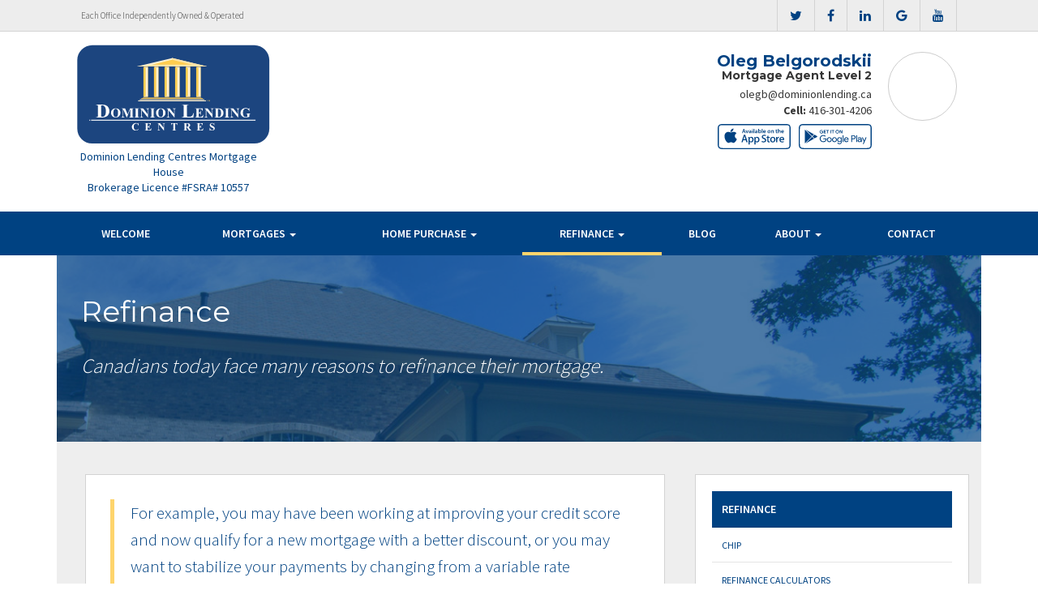

--- FILE ---
content_type: text/html; charset=UTF-8
request_url: https://findtorontomortgage.com/refinance/
body_size: 8948
content:
<!DOCTYPE html>
<html lang="en">
<head>
<meta charset="UTF-8">
<meta name="viewport" content="width=device-width, initial-scale=1">
<title>Refinance - Oleg Belgorodskii Dominion Lending Centres</title>
<link href='https://fonts.googleapis.com/css?family=Raleway:500,600,700,800,900,400,300' rel='stylesheet' type='text/css'>
<link href='https://fonts.googleapis.com/css?family=Pacifico' rel='stylesheet' type='text/css'>
<link rel="profile" href="https://gmpg.org/xfn/11">
<link rel="pingback" href="https://findtorontomortgage.com/xmlrpc.php">

<script type="text/javascript" src="//static.klaviyo.com/onsite/js/klaviyo.js?company_id=S27m2K" ></script><meta name='robots' content='index, follow, max-image-preview:large, max-snippet:-1, max-video-preview:-1' />
<link rel="alternate" hreflang="en" href="https://findtorontomortgage.com/refinance/" />
<link rel="alternate" hreflang="fr" href="https://findtorontomortgage.com/fr/refinance/" />

<!-- Open Graph Meta Tags generated by MashShare 4.0.47 - https://mashshare.net -->
<meta property="og:type" content="article" /> 
<meta property="og:title" content="Refinance" />
<meta property="og:description" content="&lt;p&gt;Canadians today face many reasons to refinance their mortgage.&lt;/p&gt;" />
<meta property="og:image" content="https://findtorontomortgage.com/wp-content/uploads/2016/09/about-refinance.jpg" />
<meta property="og:url" content="https://findtorontomortgage.com/refinance/" />
<meta property="og:site_name" content="Dominion Lending Centres" />
<meta property="article:published_time" content="2016-09-13T13:48:38-04:00" />
<meta property="article:modified_time" content="2017-01-15T15:54:44-05:00" />
<meta property="og:updated_time" content="2017-01-15T15:54:44-05:00" />
<!-- Open Graph Meta Tags generated by MashShare 4.0.47 - https://www.mashshare.net -->
<!-- Twitter Card generated by MashShare 4.0.47 - https://www.mashshare.net -->
<meta property="og:image:width" content="1200" />
<meta property="og:image:height" content="611" />
<meta name="twitter:card" content="summary_large_image">
<meta name="twitter:title" content="Refinance">
<meta name="twitter:description" content="&lt;p&gt;Canadians today face many reasons to refinance their mortgage.&lt;/p&gt;">
<meta name="twitter:image" content="https://findtorontomortgage.com/wp-content/uploads/2016/09/about-refinance.jpg">
<!-- Twitter Card generated by MashShare 4.0.47 - https://www.mashshare.net -->


	<!-- This site is optimized with the Yoast SEO plugin v17.1 - https://yoast.com/wordpress/plugins/seo/ -->
	<link rel="canonical" href="https://findtorontomortgage.com/refinance/" />
	<meta property="og:locale" content="en_US" />
	<meta property="og:type" content="article" />
	<meta property="og:title" content="Refinance - Dominion Lending Centres" />
	<meta property="og:description" content="Canadians today face many reasons to refinance their mortgage." />
	<meta property="og:url" content="https://findtorontomortgage.com/refinance/" />
	<meta property="og:site_name" content="Dominion Lending Centres" />
	<meta property="article:modified_time" content="2017-01-15T20:54:44+00:00" />
	<meta property="og:image" content="https://findtorontomortgage.com/wp-content/uploads/2016/09/about-refinance.jpg" />
	<meta property="og:image:width" content="1200" />
	<meta property="og:image:height" content="611" />
	<meta name="twitter:card" content="summary" />
	<script type="application/ld+json" class="yoast-schema-graph">{"@context":"https://schema.org","@graph":[{"@type":"Organization","@id":"https://findtorontomortgage.com/#organization","name":"Dominion Lending Centres","url":"https://findtorontomortgage.com/","sameAs":[],"logo":{"@type":"ImageObject","@id":"https://findtorontomortgage.com/#logo","inLanguage":"en","url":"http://master.wps.dlcserver.com/wp-content/uploads/2017/01/vector_DLC1.jpg","contentUrl":"http://master.wps.dlcserver.com/wp-content/uploads/2017/01/vector_DLC1.jpg","width":369,"height":173,"caption":"Dominion Lending Centres"},"image":{"@id":"https://findtorontomortgage.com/#logo"}},{"@type":"WebSite","@id":"https://findtorontomortgage.com/#website","url":"https://findtorontomortgage.com/","name":"Dominion Lending Centres","description":"DLC Broker Site","publisher":{"@id":"https://findtorontomortgage.com/#organization"},"potentialAction":[{"@type":"SearchAction","target":{"@type":"EntryPoint","urlTemplate":"https://findtorontomortgage.com/?s={search_term_string}"},"query-input":"required name=search_term_string"}],"inLanguage":"en"},{"@type":"ImageObject","@id":"https://findtorontomortgage.com/refinance/#primaryimage","inLanguage":"en","url":"https://findtorontomortgage.com/wp-content/uploads/2016/09/about-refinance.jpg","contentUrl":"https://findtorontomortgage.com/wp-content/uploads/2016/09/about-refinance.jpg","width":1200,"height":611},{"@type":"WebPage","@id":"https://findtorontomortgage.com/refinance/#webpage","url":"https://findtorontomortgage.com/refinance/","name":"Refinance - Dominion Lending Centres","isPartOf":{"@id":"https://findtorontomortgage.com/#website"},"primaryImageOfPage":{"@id":"https://findtorontomortgage.com/refinance/#primaryimage"},"datePublished":"2016-09-13T17:48:38+00:00","dateModified":"2017-01-15T20:54:44+00:00","breadcrumb":{"@id":"https://findtorontomortgage.com/refinance/#breadcrumb"},"inLanguage":"en","potentialAction":[{"@type":"ReadAction","target":["https://findtorontomortgage.com/refinance/"]}]},{"@type":"BreadcrumbList","@id":"https://findtorontomortgage.com/refinance/#breadcrumb","itemListElement":[{"@type":"ListItem","position":1,"name":"Home","item":"https://findtorontomortgage.com/"},{"@type":"ListItem","position":2,"name":"Refinance"}]}]}</script>
	<!-- / Yoast SEO plugin. -->


<link rel='dns-prefetch' href='//translate.google.com' />
<link rel='dns-prefetch' href='//use.fontawesome.com' />
<link rel='dns-prefetch' href='//s.w.org' />
<link rel="alternate" type="application/rss+xml" title="Dominion Lending Centres &raquo; Feed" href="https://findtorontomortgage.com/feed/" />
<link rel="alternate" type="application/rss+xml" title="Dominion Lending Centres &raquo; Comments Feed" href="https://findtorontomortgage.com/comments/feed/" />
		<script type="text/javascript">
			window._wpemojiSettings = {"baseUrl":"https:\/\/s.w.org\/images\/core\/emoji\/13.1.0\/72x72\/","ext":".png","svgUrl":"https:\/\/s.w.org\/images\/core\/emoji\/13.1.0\/svg\/","svgExt":".svg","source":{"concatemoji":"https:\/\/findtorontomortgage.com\/wp-includes\/js\/wp-emoji-release.min.js?ver=5.8.1"}};
			!function(e,a,t){var n,r,o,i=a.createElement("canvas"),p=i.getContext&&i.getContext("2d");function s(e,t){var a=String.fromCharCode;p.clearRect(0,0,i.width,i.height),p.fillText(a.apply(this,e),0,0);e=i.toDataURL();return p.clearRect(0,0,i.width,i.height),p.fillText(a.apply(this,t),0,0),e===i.toDataURL()}function c(e){var t=a.createElement("script");t.src=e,t.defer=t.type="text/javascript",a.getElementsByTagName("head")[0].appendChild(t)}for(o=Array("flag","emoji"),t.supports={everything:!0,everythingExceptFlag:!0},r=0;r<o.length;r++)t.supports[o[r]]=function(e){if(!p||!p.fillText)return!1;switch(p.textBaseline="top",p.font="600 32px Arial",e){case"flag":return s([127987,65039,8205,9895,65039],[127987,65039,8203,9895,65039])?!1:!s([55356,56826,55356,56819],[55356,56826,8203,55356,56819])&&!s([55356,57332,56128,56423,56128,56418,56128,56421,56128,56430,56128,56423,56128,56447],[55356,57332,8203,56128,56423,8203,56128,56418,8203,56128,56421,8203,56128,56430,8203,56128,56423,8203,56128,56447]);case"emoji":return!s([10084,65039,8205,55357,56613],[10084,65039,8203,55357,56613])}return!1}(o[r]),t.supports.everything=t.supports.everything&&t.supports[o[r]],"flag"!==o[r]&&(t.supports.everythingExceptFlag=t.supports.everythingExceptFlag&&t.supports[o[r]]);t.supports.everythingExceptFlag=t.supports.everythingExceptFlag&&!t.supports.flag,t.DOMReady=!1,t.readyCallback=function(){t.DOMReady=!0},t.supports.everything||(n=function(){t.readyCallback()},a.addEventListener?(a.addEventListener("DOMContentLoaded",n,!1),e.addEventListener("load",n,!1)):(e.attachEvent("onload",n),a.attachEvent("onreadystatechange",function(){"complete"===a.readyState&&t.readyCallback()})),(n=t.source||{}).concatemoji?c(n.concatemoji):n.wpemoji&&n.twemoji&&(c(n.twemoji),c(n.wpemoji)))}(window,document,window._wpemojiSettings);
		</script>
		<style type="text/css">
img.wp-smiley,
img.emoji {
	display: inline !important;
	border: none !important;
	box-shadow: none !important;
	height: 1em !important;
	width: 1em !important;
	margin: 0 .07em !important;
	vertical-align: -0.1em !important;
	background: none !important;
	padding: 0 !important;
}
</style>
	<link rel='stylesheet' id='siteorigin-panels-front-css'  href='https://findtorontomortgage.com/wp-content/mu-plugins/wpspagewizard/css/front.css?ver=2.4.17' type='text/css' media='all' />
<link rel='stylesheet' id='wp-block-library-css'  href='https://findtorontomortgage.com/wp-includes/css/dist/block-library/style.min.css?ver=5.8.1' type='text/css' media='all' />
<link rel='stylesheet' id='google-language-translator-css'  href='https://findtorontomortgage.com/wp-content/plugins/google-language-translator/css/style.css?ver=6.0.11' type='text/css' media='' />
<link rel='stylesheet' id='mashsb-styles-css'  href='https://findtorontomortgage.com/wp-content/plugins/mashsharer/assets/css/mashsb.min.css?ver=4.0.47' type='text/css' media='all' />
<style id='mashsb-styles-inline-css' type='text/css'>
.mashsb-count {color:#cccccc;}[class^="mashicon-"] .text, [class*=" mashicon-"] .text{
    text-indent: -9999px !important;
    line-height: 0px;
    display: block;
    }
    [class^="mashicon-"] .text:after, [class*=" mashicon-"] .text:after {
        content: "" !important;
        text-indent: 0;
        font-size:13px;
        display: block !important;
    }
    [class^="mashicon-"], [class*=" mashicon-"] {
        width:25%;
        text-align: center !important;
    }
    [class^="mashicon-"] .icon:before, [class*=" mashicon-"] .icon:before {
        float:none;
        margin-right: 0;
    }
    .mashsb-buttons a{
       margin-right: 3px;
       margin-bottom:3px;
       min-width: 0;
       width: 41px;
    }
    .onoffswitch,
    .onoffswitch-inner:before,
    .onoffswitch-inner:after
    .onoffswitch2,
    .onoffswitch2-inner:before,
    .onoffswitch2-inner:after  {
        margin-right: 0px;
        width: 41px;
        line-height: 41px;
    }
</style>
<link rel='stylesheet' id='video_pres_style-css'  href='https://findtorontomortgage.com/wp-content/plugins/wps_videos_client/css/video_pres.css?ver=5.8.1' type='text/css' media='all' />
<link rel='stylesheet' id='wpml-legacy-dropdown-0-css'  href='//findtorontomortgage.com/wp-content/plugins/sitepress-multilingual-cms/templates/language-switchers/legacy-dropdown/style.min.css?ver=1' type='text/css' media='all' />
<style id='wpml-legacy-dropdown-0-inline-css' type='text/css'>
.wpml-ls-statics-shortcode_actions{background-color:#eeeeee;}.wpml-ls-statics-shortcode_actions, .wpml-ls-statics-shortcode_actions .wpml-ls-sub-menu, .wpml-ls-statics-shortcode_actions a {border-color:#cdcdcd;}.wpml-ls-statics-shortcode_actions a {color:#444444;background-color:#ffffff;}.wpml-ls-statics-shortcode_actions a:hover,.wpml-ls-statics-shortcode_actions a:focus {color:#000000;background-color:#eeeeee;}.wpml-ls-statics-shortcode_actions .wpml-ls-current-language>a {color:#444444;background-color:#ffffff;}.wpml-ls-statics-shortcode_actions .wpml-ls-current-language:hover>a, .wpml-ls-statics-shortcode_actions .wpml-ls-current-language>a:focus {color:#000000;background-color:#eeeeee;}
</style>
<link rel='stylesheet' id='wp-pagenavi-css'  href='https://findtorontomortgage.com/wp-content/mu-plugins/wp-pagenavi/pagenavi-css.css?ver=2.70' type='text/css' media='all' />
<link rel='stylesheet' id='cms-navigation-style-base-css'  href='https://findtorontomortgage.com/wp-content/plugins/wpml-cms-nav/res/css/cms-navigation-base.css?ver=1.5.5' type='text/css' media='screen' />
<link rel='stylesheet' id='cms-navigation-style-css'  href='https://findtorontomortgage.com/wp-content/plugins/wpml-cms-nav/res/css/cms-navigation.css?ver=1.5.5' type='text/css' media='screen' />
<link rel='stylesheet' id='starterbs-css-css'  href='https://findtorontomortgage.com/wp-content/themes/DLCContemporary/css/bootstrap.min.css?ver=3.1.9' type='text/css' media='all' />
<link rel='stylesheet' id='gf-bs3-css-css'  href='https://findtorontomortgage.com/wp-content/themes/DLCContemporary/css/gravity-forms-bootstrap.css?ver=1.0.2' type='text/css' media='all' />
<link rel='stylesheet' id='base-css-css'  href='https://findtorontomortgage.com/wp-content/themes/DLCContemporary/css/starterbs.css?ver=4.1' type='text/css' media='all' />
<link rel='stylesheet' id='editor-css-css'  href='https://findtorontomortgage.com/wp-content/themes/DLCContemporary/css/editor.css?ver=1.0' type='text/css' media='all' />
<link rel='stylesheet' id='owl-carousel-css-css'  href='https://findtorontomortgage.com/wp-content/themes/DLCContemporary/css/owl.carousel.css?ver=1.0' type='text/css' media='all' />
<link rel='stylesheet' id='owl-theme-css-css'  href='https://findtorontomortgage.com/wp-content/themes/DLCContemporary/css/owl.theme.default.css?ver=1.0' type='text/css' media='all' />
<link rel='stylesheet' id='widgets-css-css'  href='https://findtorontomortgage.com/wp-content/themes/DLCContemporary/css/widgets.css?ver=1.0' type='text/css' media='all' />
<link rel='stylesheet' id='parent-style-css'  href='https://findtorontomortgage.com/wp-content/themes/DLCContemporary/style.css?ver=5.8.1' type='text/css' media='all' />
<link rel='stylesheet' id='child-style-css'  href='https://findtorontomortgage.com/wp-content/themes/DLCClassic/style.css?ver=5.8.1' type='text/css' media='all' />
<link rel='stylesheet' id='classic-style-css'  href='https://findtorontomortgage.com/wp-content/themes/DLCClassic/css/classic-style.css?ver=1.1.2' type='text/css' media='all' />
<link rel='stylesheet' id='classic-widgets-css'  href='https://findtorontomortgage.com/wp-content/themes/DLCClassic/css/classic-widgets.css?ver=1.0.0' type='text/css' media='all' />
<script type='text/javascript' src='https://findtorontomortgage.com/wp-includes/js/jquery/jquery.min.js?ver=3.6.0' id='jquery-core-js'></script>
<script type='text/javascript' src='https://findtorontomortgage.com/wp-includes/js/jquery/jquery-migrate.min.js?ver=3.3.2' id='jquery-migrate-js'></script>
<script type='text/javascript' id='mashsb-js-extra'>
/* <![CDATA[ */
var mashsb = {"shares":"0","round_shares":"1","animate_shares":"0","dynamic_buttons":"0","share_url":"https:\/\/findtorontomortgage.com\/refinance\/","title":"Refinance","image":"https:\/\/findtorontomortgage.com\/wp-content\/uploads\/2016\/09\/about-refinance.jpg","desc":"<p>Canadians today face many reasons to refinance their mortgage.<\/p>\n","hashtag":"","subscribe":"content","subscribe_url":"","activestatus":"1","singular":"1","twitter_popup":"1","refresh":"0","nonce":"35562a55c2","postid":"10","servertime":"1768664491","ajaxurl":"https:\/\/findtorontomortgage.com\/wp-admin\/admin-ajax.php"};
/* ]]> */
</script>
<script type='text/javascript' src='https://findtorontomortgage.com/wp-content/plugins/mashsharer/assets/js/mashsb.min.js?ver=4.0.47' id='mashsb-js'></script>
<script type='text/javascript' src='//findtorontomortgage.com/wp-content/plugins/sitepress-multilingual-cms/templates/language-switchers/legacy-dropdown/script.min.js?ver=1' id='wpml-legacy-dropdown-0-js'></script>
<script type='text/javascript' src='https://findtorontomortgage.com/wp-content/themes/DLCContemporary/js/jquery.js?ver=1.0' id='jquery-js-js'></script>
<script type='text/javascript' src='https://findtorontomortgage.com/wp-content/plugins/gravityforms/js/jquery.maskedinput.min.js?ver=1.0' id='jquery-maskedinput-js'></script>
<link rel="https://api.w.org/" href="https://findtorontomortgage.com/wp-json/" /><link rel="alternate" type="application/json" href="https://findtorontomortgage.com/wp-json/wp/v2/pages/10" /><link rel="EditURI" type="application/rsd+xml" title="RSD" href="https://findtorontomortgage.com/xmlrpc.php?rsd" />
<link rel="wlwmanifest" type="application/wlwmanifest+xml" href="https://findtorontomortgage.com/wp-includes/wlwmanifest.xml" /> 
<meta name="generator" content="WordPress 5.8.1" />
<link rel='shortlink' href='https://findtorontomortgage.com/?p=10' />
<link rel="alternate" type="application/json+oembed" href="https://findtorontomortgage.com/wp-json/oembed/1.0/embed?url=https%3A%2F%2Ffindtorontomortgage.com%2Frefinance%2F" />
<link rel="alternate" type="text/xml+oembed" href="https://findtorontomortgage.com/wp-json/oembed/1.0/embed?url=https%3A%2F%2Ffindtorontomortgage.com%2Frefinance%2F&#038;format=xml" />
<meta name="generator" content="WPML ver:4.4.10 stt:1,4;" />
<style type="text/css">#google_language_translator a {display: none !important; }.goog-te-gadget {color:transparent !important;}.goog-te-gadget { font-size:0px !important; }.goog-branding { display:none; }.goog-tooltip {display: none !important;}.goog-tooltip:hover {display: none !important;}.goog-text-highlight {background-color: transparent !important; border: none !important; box-shadow: none !important;}#flags { display:none; }.goog-te-banner-frame{visibility:hidden !important;}body { top:0px !important;}</style></head>
<body class="page-template-default page page-id-10 page-parent">
<div id="page" class="hfeed site">
	    
	<header id="masthead" class="site-header" role="banner">
		<nav class="navbar" role="navigation">
		
			 <div class="top-header">
                
             	<div class="container">
                     <div class="col-md-12">
                         <div class="col-sm-4">
                             <p>Each Office Independently Owned &amp; Operated</p>
                         </div>
                                    
                        <div class="col-sm-8">
						
						<ul class="social">
							<div class="visible-mobile">
								<li><a href="tel:"><i class="fa fa-phone-square" aria-hidden="true"></i></a></li>
																<li><a href="mailto:olegb@dominionlending.ca"><i class="fa fa-envelope" aria-hidden="true"></i></a></li>
															</div>
														<li><a href="https://www.twitter.com/DLCCanadaInc" target="_blank"><i class="fa fa-twitter" aria-hidden="true"></i></a></li>
																					<li><a href="https://www.facebook.com/profile.php?id=100076334705111" target="_blank"><i class="fa fa-facebook" aria-hidden="true"></i></a></li>
																					<li><a href="https://www.linkedin.com/in/oleg-belgorodskii-2477bb212/" target="_blank"><i class="fa fa-linkedin" aria-hidden="true"></i></a></li>
																						<li><a href="https://google.com/search?q=dominion%20lending%20centres&oq=dominion+lending+ce&aqs=chrome.0.69i59j69i57j69i59l2j69i64j69i61j69i60l2.3258j0j7&sourceid=chrome&ie=UTF-8&sxsrf=ALeKk00H0cYs2GhOnwJvMin6CFTMpvURFA:1589233399637&npsic=0&rflfq=1&rlha=0&rllag=49236362,-122843614,6038&tbm=lcl&rldimm=16878499647461588256&lqi=Chhkb21pbmlvbiBsZW5kaW5nIGNlbnRyZXMiA4gBAVo0Chhkb21pbmlvbiBsZW5kaW5nIGNlbnRyZXMiGGRvbWluaW9uIGxlbmRpbmcgY2VudHJlcw&ved=2ahUKEwiQnoDi46zpAhUOqp4KHb49CRAQvS4wCXoECCAQKw&rldoc=1&tbs=lrf:!1m4!1u3!2m2!3m1!1e1!1m4!1u16!2m2!16m1!1e1!1m4!1u16!2m2!16m1!1e2!2m1!1e16!2m1!1e3!3sIAE,lf:1,lf_ui:4&rlst=f#rlfi=hd:;si:16878499647461588256,l,Chhkb21pbmlvbiBsZW5kaW5nIGNlbnRyZXMiA4gBAVo0Chhkb21pbmlvbiBsZW5kaW5nIGNlbnRyZXMiGGRvbWluaW9uIGxlbmRpbmcgY2VudHJlcw;mv:[[49.3352307,-122.63266229999999],[49.1976866,-123.1880297]];tbs:lrf:!1m4!1u3!2m2!3m1!1e1!1m4!1u16!2m2!16m1!1e1!1m4!1u16!2m2!16m1!1e2!2m1!1e16!2m1!1e3!3sIAE,lf:1,lf_ui:4" target="_blank"><i class="fa fa-google" aria-hidden="true"></i></a></li>
																													<li><a href="https://www.youtube.com/user/DLCcanada" target="_blank"><i class="fa fa-youtube" aria-hidden="true"></i></a></li>
																					    
						</ul>	
							
                        <div id="google_language_translator" class="default-language-en"></div>                        </div>
                     </div>
                </div>
             </div>
             
             <div class="container">
            	<div class="row">
					<div class="col-md-12">
                   		<div class="main-header ">
                                    
                                                             
                                <div id="agent-profile-wrapper" class="col-sm-4 col-md-4 header-logo " >    
                                <div class="logo-area">
                                                                        <a href="https://findtorontomortgage.com/"  rel="home" class="logo" 
                                         style="background-image: url('https://findtorontomortgage.com/wp-content/themes/DLCClassic/img/tempImages/logo.svg')"></a>
                                    <p>
                                    	 Dominion Lending Centres Mortgage House
                                    	                                    	<span class="d-block">
										Brokerage Licence #FSRA# 10557										</span>
										                                    </p>
                                </div>
                             </div>
                               
                        <div id="agent-profile-info-wrapper" class="col-sm-8 col-md-8 ">  

                             
                             <section class="agent-profile">
                                                              	 
                                <div class="profile-image" style="background-image: url('https://media.dominionintranet.ca/emp/images/m20228_1638829161.jpeg')">
                                  </div>
                                                                      
                                    <div class="agent-details">
                                        <h2>Oleg Belgorodskii</h2>
                                        <h3>Mortgage Agent Level 2</h3>
                                        
                                        
                                        <div>
                                            <ul>
                                                                                                <li><a href="mailto:olegb@dominionlending.ca">olegb@dominionlending.ca</a></li>
                                                												<li>
                                                																											<b>Cell: </b><a href="tel: 416-301-4206">416-301-4206</a>
                                                													</li>
												
												<li>
                                                													</li>
												<li>
																									</li>
                                            </ul>
									 	</div>
																				<div class="app-buttons">
											<a class="google-btn" target="_blank" href="https://dlcapp.ca/id/426480?lang=en"><div></div></a>
											<a class="apple-btn" target="_blank" href="https://dlcapp.ca/id/426480?lang=en"><div></div></a>
										</div>
								 	</div>
                                        
                                      
                                </section>

                               
                             </div>
                         </div> 
                       </div> 
                     </div> 
                    </div>  
                 
                     <div class="nav-bar nav-stuck">  
                     	<div class="container">
                        	<div class="row">
                       			<div class="col-sm-12"> 
                            
                                    <div class="navbar-header">
                                        <button type="button" class="navbar-toggle" data-toggle="collapse" data-target=".navbar-collapse">
                                            <span class="icon-bar"></span>
                                            <span class="icon-bar"></span>
                                            <span class="icon-bar"></span>
                                        </button>
                                     </div>
                                    
                                     <div class="navbar-collapse collapse"><ul id="main-menu" class="nav navbar-nav"><li id="menu-item-5" class="menu-item menu-item-type-post_type menu-item-object-page menu-item-home menu-item-5"><a href="https://findtorontomortgage.com/">Welcome</a></li>
<li id="menu-item-20" class="menu-item menu-item-type-post_type menu-item-object-page menu-item-has-children dropdown menu-item-20"><a href="https://findtorontomortgage.com/mortgages/" class="dropdown-toggle" data-toggle="dropdown">Mortgages <b class="caret"></b></a>
<ul class="dropdown-menu">
	<li id="menu-item-163" class="menu-item menu-item-type-post_type menu-item-object-page menu-item-163"><a href="https://findtorontomortgage.com/mortgages/benefits-of-using-a-mortgage-professional/">Benefits of Using a Mortgage Professional</a></li>
	<li id="menu-item-166" class="menu-item menu-item-type-post_type menu-item-object-page menu-item-166"><a href="https://findtorontomortgage.com/mortgages/cost-of-using-mortgage-broker/">How Much Does it Cost</a></li>
	<li id="menu-item-170" class="menu-item menu-item-type-post_type menu-item-object-page menu-item-170"><a href="https://findtorontomortgage.com/mortgages/mortgage-renewal/">Mortgage Renewal</a></li>
	<li id="menu-item-165" class="menu-item menu-item-type-post_type menu-item-object-page menu-item-165"><a href="https://findtorontomortgage.com/mortgages/home-equity/">Home Equity</a></li>
	<li id="menu-item-169" class="menu-item menu-item-type-post_type menu-item-object-page menu-item-169"><a href="https://findtorontomortgage.com/mortgages/mortgage-life-insurance/">Mortgage Life Insurance</a></li>
	<li id="menu-item-167" class="menu-item menu-item-type-post_type menu-item-object-page menu-item-167"><a href="https://findtorontomortgage.com/mortgages/how-to-apply/">Apply Now</a></li>
	<li id="menu-item-1099" class="menu-item menu-item-type-post_type menu-item-object-page menu-item-1099"><a href="https://findtorontomortgage.com/mortgages/current-rates/">Current Rates</a></li>
</ul>
</li>
<li id="menu-item-19" class="menu-item menu-item-type-post_type menu-item-object-page menu-item-has-children dropdown menu-item-19"><a href="https://findtorontomortgage.com/home-purchase/" class="dropdown-toggle" data-toggle="dropdown">Home Purchase <b class="caret"></b></a>
<ul class="dropdown-menu">
	<li id="menu-item-191" class="menu-item menu-item-type-post_type menu-item-object-page menu-item-191"><a href="https://findtorontomortgage.com/home-purchase/home-purchase-overview/">Home Purchase Overview</a></li>
	<li id="menu-item-192" class="menu-item menu-item-type-post_type menu-item-object-page menu-item-192"><a href="https://findtorontomortgage.com/home-purchase/mortgage-pre-approval/">Mortgage Pre-Approval</a></li>
	<li id="menu-item-189" class="menu-item menu-item-type-post_type menu-item-object-page menu-item-189"><a href="https://findtorontomortgage.com/home-purchase/fixed-rate-vs-variable-rate/">Fixed Rate vs. Variable Rate</a></li>
	<li id="menu-item-195" class="menu-item menu-item-type-post_type menu-item-object-page menu-item-195"><a href="https://findtorontomortgage.com/home-purchase/understanding-your-credit-report/">Understanding your Credit Report</a></li>
	<li id="menu-item-188" class="menu-item menu-item-type-post_type menu-item-object-page menu-item-188"><a href="https://findtorontomortgage.com/home-purchase/determine-the-right-term/">Determine the Right Term</a></li>
	<li id="menu-item-193" class="menu-item menu-item-type-post_type menu-item-object-page menu-item-193"><a href="https://findtorontomortgage.com/home-purchase/pay-off-your-mortgage-faster/">Pay Off Your Mortgage Faster</a></li>
	<li id="menu-item-194" class="menu-item menu-item-type-post_type menu-item-object-page menu-item-194"><a href="https://findtorontomortgage.com/home-purchase/self-employed-solutions/">Self-Employed Solutions</a></li>
	<li id="menu-item-1176" class="menu-item menu-item-type-post_type menu-item-object-page menu-item-1176"><a href="https://findtorontomortgage.com/home-purchase/home-purchase-calculators/">Home Purchase Calculators</a></li>
</ul>
</li>
<li id="menu-item-18" class="menu-item menu-item-type-post_type menu-item-object-page current-menu-item page_item page-item-10 current_page_item current-menu-ancestor current-menu-parent current_page_parent current_page_ancestor menu-item-has-children dropdown active menu-item-18 active "><a href="https://findtorontomortgage.com/refinance/" class="dropdown-toggle" data-toggle="dropdown">Refinance <b class="caret"></b></a>
<ul class="dropdown-menu">
	<li id="menu-item-196" class="menu-item menu-item-type-post_type menu-item-object-page current-menu-item page_item page-item-10 current_page_item active menu-item-196 active "><a href="https://findtorontomortgage.com/refinance/">Refinance</a></li>
	<li id="menu-item-197" class="menu-item menu-item-type-post_type menu-item-object-page menu-item-197"><a href="https://findtorontomortgage.com/refinance/chip/">CHIP</a></li>
	<li id="menu-item-198" class="menu-item menu-item-type-post_type menu-item-object-page menu-item-198"><a href="https://findtorontomortgage.com/refinance/refinance-calculators/">Refinance Calculators</a></li>
</ul>
</li>
<li id="menu-item-60" class="menu-item menu-item-type-post_type menu-item-object-page menu-item-60"><a href="https://findtorontomortgage.com/blog/">Blog</a></li>
<li id="menu-item-17" class="menu-item menu-item-type-post_type menu-item-object-page menu-item-has-children dropdown menu-item-17"><a href="https://findtorontomortgage.com/about/" class="dropdown-toggle" data-toggle="dropdown">About <b class="caret"></b></a>
<ul class="dropdown-menu">
	<li id="menu-item-293" class="menu-item menu-item-type-post_type menu-item-object-page menu-item-293"><a href="https://findtorontomortgage.com/about/about-dominion-lending-centres/">About Oleg Belgorodskii Dominion Lending Centres FindTorontoMortgage.com</a></li>
	<li id="menu-item-1134" class="menu-item menu-item-type-post_type menu-item-object-page menu-item-1134"><a href="https://findtorontomortgage.com/commercial-leasing/">Commercial &#038; Leasing</a></li>
	<li id="menu-item-295" class="menu-item menu-item-type-post_type menu-item-object-page menu-item-295"><a href="https://findtorontomortgage.com/about/lenders-associates/">Lenders &#038; Associations</a></li>
	<li id="menu-item-296" class="menu-item menu-item-type-post_type menu-item-object-page menu-item-296"><a href="https://findtorontomortgage.com/about/resources/">Resources</a></li>
	<li id="menu-item-297" class="menu-item menu-item-type-post_type menu-item-object-page menu-item-297"><a href="https://findtorontomortgage.com/about/client-testimonials/">Testimonials</a></li>
	<li id="menu-item-1245" class="our-house menu-item menu-item-type-custom menu-item-object-custom menu-item-1245"><a href="/our-house-magazine">Our House Magazine</a></li>
</ul>
</li>
<li id="menu-item-1196" class="menu-item menu-item-type-post_type menu-item-object-page menu-item-1196"><a href="https://findtorontomortgage.com/about/contact/">Contact</a></li>
</ul></div>                                    </div>
                                 </div>
                              </div>
                      </div>
				</div>
			</div>
         </div>
		</nav>
		
	</header>
    
     
	<div id="content" class="site-content">
<section class="main-area internal-pages">
    <div class="container main">
        <div class="col-md-12">
            <div class="row">
                <div class="top-image" style="background-image: url(https://findtorontomortgage.com/wp-content/uploads/2016/09/about-refinance.jpg ) !important;">
                    <div class="introduction-area">
                        <h1 class="page-title">Refinance</h1>
                            <p class="introduction-sentence"><p>Canadians today face many reasons to refinance their mortgage.</p>
</p>
                    </div>
                </div>
				
								
            </div>
        </div>
        <div class="col-md-12">
            <div class="row">
                <div class="widget-area">
                    <div class="col-sm-8 content-area">
                        <main id="main" class="site-main" role="main">

                            <!-- Main Content Area -->

                            <div class="main-content-box">
                                <blockquote><p> For example, you may have been working at improving your credit score and now qualify for a new mortgage with a better discount, or you may want to stabilize your payments by changing from a variable rate mortgage to a fixed-rate.</p></blockquote>
<p>Refinancing is also a good option to pull out equity for consolidating debt, home improvements, investments, college expenses, and more.</p>
<div id="request-panel" class="clr"></div>


                                <!-- CALCULATORS -->

                                
                                                                
                                
                                



                                
                                

                                
                                
                                    
                                    
                                                        </main>
                    </div>

                    <div class="hidden-xs col-sm-4 sidebar">
                        <div id='nav_menu' class='widget'><div class="menu-refinance-sub-container"><ul id="menu-refinance-sub" class="menu"><li id="menu-item-76" class="menu-item menu-item-type-post_type menu-item-object-page current-menu-item page_item page-item-10 current_page_item menu-item-has-children menu-item-76 active "><a href="https://findtorontomortgage.com/refinance/" aria-current="page">Refinance</a>
<ul class="sub-menu">
	<li id="menu-item-77" class="menu-item menu-item-type-post_type menu-item-object-page menu-item-77"><a href="https://findtorontomortgage.com/refinance/chip/">CHIP</a></li>
	<li id="menu-item-78" class="menu-item menu-item-type-post_type menu-item-object-page menu-item-78"><a href="https://findtorontomortgage.com/refinance/refinance-calculators/">Refinance Calculators</a></li>
</ul>
</li>
</ul></div></div>                    </div>
                </div>
            </div>
        </div>


</section>

</div>
</div>

	<div class="footer">
   	<footer>
      <div class="container">
     	<div class="top-footer">
        <div class="row">
            	<div class="hidden-xs">
                    <div class="col-sm-3">
                        <div class="menu-mortgages-sub-container"><ul id="menu-mortgages-sub" class="menu"><li id="menu-item-61" class="menu-item menu-item-type-post_type menu-item-object-page menu-item-has-children menu-item-61"><a href="https://findtorontomortgage.com/mortgages/">Mortgages</a>
<ul class="sub-menu">
	<li id="menu-item-62" class="menu-item menu-item-type-post_type menu-item-object-page menu-item-62"><a href="https://findtorontomortgage.com/mortgages/benefits-of-using-a-mortgage-professional/">Benefits of Using a Mortgage Professional</a></li>
	<li id="menu-item-65" class="menu-item menu-item-type-post_type menu-item-object-page menu-item-65"><a href="https://findtorontomortgage.com/mortgages/cost-of-using-mortgage-broker/">How Much Does it Cost</a></li>
	<li id="menu-item-69" class="menu-item menu-item-type-post_type menu-item-object-page menu-item-69"><a href="https://findtorontomortgage.com/mortgages/mortgage-renewal/">Mortgage Renewal</a></li>
	<li id="menu-item-64" class="menu-item menu-item-type-post_type menu-item-object-page menu-item-64"><a href="https://findtorontomortgage.com/mortgages/home-equity/">Home Equity</a></li>
	<li id="menu-item-68" class="menu-item menu-item-type-post_type menu-item-object-page menu-item-68"><a href="https://findtorontomortgage.com/mortgages/mortgage-life-insurance/">Mortgage Life Insurance</a></li>
	<li id="menu-item-66" class="menu-item menu-item-type-post_type menu-item-object-page menu-item-66"><a href="https://findtorontomortgage.com/mortgages/how-to-apply/">Apply Now</a></li>
	<li id="menu-item-1097" class="menu-item menu-item-type-post_type menu-item-object-page menu-item-1097"><a href="https://findtorontomortgage.com/mortgages/current-rates/">Current Rates</a></li>
</ul>
</li>
</ul></div>                    </div>
                
                    <div class="col-sm-2 col-md-3">
                        <div class="menu-home-purchase-sub-container"><ul id="menu-home-purchase-sub" class="menu"><li id="menu-item-71" class="menu-item menu-item-type-post_type menu-item-object-page menu-item-has-children menu-item-71"><a href="https://findtorontomortgage.com/home-purchase/">Home Purchase</a>
<ul class="sub-menu">
	<li id="menu-item-255" class="menu-item menu-item-type-post_type menu-item-object-page menu-item-255"><a href="https://findtorontomortgage.com/home-purchase/home-purchase-overview/">Home Purchase Overview</a></li>
	<li id="menu-item-256" class="menu-item menu-item-type-post_type menu-item-object-page menu-item-256"><a href="https://findtorontomortgage.com/home-purchase/mortgage-pre-approval/">Mortgage Pre-Approval</a></li>
	<li id="menu-item-253" class="menu-item menu-item-type-post_type menu-item-object-page menu-item-253"><a href="https://findtorontomortgage.com/home-purchase/fixed-rate-vs-variable-rate/">Fixed Rate vs. Variable Rate</a></li>
	<li id="menu-item-259" class="menu-item menu-item-type-post_type menu-item-object-page menu-item-259"><a href="https://findtorontomortgage.com/home-purchase/understanding-your-credit-report/">Understanding your Credit Report</a></li>
	<li id="menu-item-252" class="menu-item menu-item-type-post_type menu-item-object-page menu-item-252"><a href="https://findtorontomortgage.com/home-purchase/determine-the-right-term/">Determine the Right Term</a></li>
	<li id="menu-item-257" class="menu-item menu-item-type-post_type menu-item-object-page menu-item-257"><a href="https://findtorontomortgage.com/home-purchase/pay-off-your-mortgage-faster/">Pay Off Your Mortgage Faster</a></li>
	<li id="menu-item-258" class="menu-item menu-item-type-post_type menu-item-object-page menu-item-258"><a href="https://findtorontomortgage.com/home-purchase/self-employed-solutions/">Self-Employed Solutions</a></li>
	<li id="menu-item-72" class="menu-item menu-item-type-post_type menu-item-object-page menu-item-72"><a href="https://findtorontomortgage.com/home-purchase/home-purchase-calculators/">Home Purchase Calculators</a></li>
</ul>
</li>
</ul></div>                        <div class="menu-refinance-sub-container"><ul id="menu-refinance-sub-1" class="menu"><li class="menu-item menu-item-type-post_type menu-item-object-page current-menu-item page_item page-item-10 current_page_item menu-item-has-children menu-item-76 active "><a href="https://findtorontomortgage.com/refinance/" aria-current="page">Refinance</a>
<ul class="sub-menu">
	<li class="menu-item menu-item-type-post_type menu-item-object-page menu-item-77"><a href="https://findtorontomortgage.com/refinance/chip/">CHIP</a></li>
	<li class="menu-item menu-item-type-post_type menu-item-object-page menu-item-78"><a href="https://findtorontomortgage.com/refinance/refinance-calculators/">Refinance Calculators</a></li>
</ul>
</li>
</ul></div>                    </div>
                
                    <div class="col-sm-3">
                        <div class="menu-about-sub-container"><ul id="menu-about-sub" class="menu"><li id="menu-item-80" class="menu-item menu-item-type-post_type menu-item-object-page menu-item-has-children menu-item-80"><a href="https://findtorontomortgage.com/about/about-dominion-lending-centres/">Company Overview</a>
<ul class="sub-menu">
	<li id="menu-item-84" class="menu-item menu-item-type-post_type menu-item-object-page menu-item-84"><a href="https://findtorontomortgage.com/about/client-testimonials/">Testimonials</a></li>
	<li id="menu-item-1135" class="menu-item menu-item-type-post_type menu-item-object-page menu-item-1135"><a href="https://findtorontomortgage.com/commercial-leasing/">Commercial &#038; Leasing</a></li>
	<li id="menu-item-83" class="menu-item menu-item-type-post_type menu-item-object-page menu-item-83"><a href="https://findtorontomortgage.com/about/resources/">Resources</a></li>
	<li id="menu-item-82" class="menu-item menu-item-type-post_type menu-item-object-page menu-item-82"><a href="https://findtorontomortgage.com/about/lenders-associates/">Lenders &#038; Associations</a></li>
	<li id="menu-item-379" class="menu-item menu-item-type-post_type menu-item-object-page menu-item-379"><a href="https://findtorontomortgage.com/about/contact/">Contact</a></li>
</ul>
</li>
<li id="menu-item-1246" class="our-house menu-item menu-item-type-custom menu-item-object-custom menu-item-1246"><a href="/our-house-magazine">Our House Magazine</a></li>
</ul></div>                    </div>
                </div>
            
              <div class="col-sm-3">
                  <div class="address">
                      <h2>Contact</h2>

                      <p class="name">Oleg Belgorodskii</p>
                      <p class="title">Mortgage Agent Level 2</p>

                      
                                            <p>8901 Woodbine Ave Unit #225<br />
                          Markham, ON<br />
                          L3R 9Y4, Canada</p>
                      
                    <p>
                                                <b>Email: </b><a href="mailto:olegb@dominionlending.ca">olegb@dominionlending.ca</a> </br>
                                                                                        <b>Cell: </b><a href="tel:416-301-4206"> 416-301-4206 </a></br>
                                                                               </p>

                  </div>
            </div>
         </div>
      </div>
    </div>
    
       <div class="btm-footer">
       	<div class="container">
                        <p>&copy; 2026 Dominion Lending Centres 
                <a href="/terms-of-use/">Terms of Use</a> | 
                <a href="/privacy-policy/">Privacy Policy</a>
            </p>
            
        </div>
       </div>
     </footer>
   </div>
 </div>

<div id="flags" style="display:none" class="size18"><ul id="sortable" class="ui-sortable"><li id="Belarusian"><a href="#" title="Belarusian" class="nturl notranslate be flag Belarusian"></a></li><li id="English"><a href="#" title="English" class="nturl notranslate en flag united-states"></a></li><li id="French"><a href="#" title="French" class="nturl notranslate fr flag French"></a></li><li id="Polish"><a href="#" title="Polish" class="nturl notranslate pl flag Polish"></a></li><li id="Russian"><a href="#" title="Russian" class="nturl notranslate ru flag Russian"></a></li><li id="Ukrainian"><a href="#" title="Ukrainian" class="nturl notranslate uk flag Ukrainian"></a></li></ul></div><div id='glt-footer'></div><script>function GoogleLanguageTranslatorInit() { new google.translate.TranslateElement({pageLanguage: 'en', includedLanguages:'be,en,fr,pl,ru,uk', autoDisplay: false}, 'google_language_translator');}</script><script type='text/javascript' src='https://findtorontomortgage.com/wp-content/plugins/google-language-translator/js/scripts.js?ver=6.0.11' id='scripts-js'></script>
<script type='text/javascript' src='//translate.google.com/translate_a/element.js?cb=GoogleLanguageTranslatorInit' id='scripts-google-js'></script>
<script type='text/javascript' src='https://findtorontomortgage.com/wp-content/plugins/wps_videos_client/js/video_pres.js?ver=1.0' id='video_pres-js'></script>
<script type='text/javascript' src='https://findtorontomortgage.com/wp-content/themes/DLCContemporary/js/bootstrap.min.js?ver=3.1.1' id='starterbs-js-js'></script>
<script type='text/javascript' src='https://findtorontomortgage.com/wp-content/themes/DLCContemporary/js/carousel.js?ver=1.0.1' id='carousel-js-js'></script>
<script type='text/javascript' src='https://findtorontomortgage.com/wp-content/themes/DLCContemporary/js/easing.js?ver=1.0.1' id='easing-js-js'></script>
<script type='text/javascript' src='https://findtorontomortgage.com/wp-content/themes/DLCContemporary/js/starterbs.js?ver=1.2' id='base-js-js'></script>
<script type='text/javascript' src='https://findtorontomortgage.com/wp-content/themes/DLCContemporary/js/owl.carousel.js?ver=1.0' id='owl-carousel-js-js'></script>
<script type='text/javascript' src='https://use.fontawesome.com/b876cd329b.js?ver=1.0' id='fontawesome-js-js'></script>
<script type='text/javascript' src='https://findtorontomortgage.com/wp-includes/js/wp-embed.min.js?ver=5.8.1' id='wp-embed-js'></script>
</body>
</html>